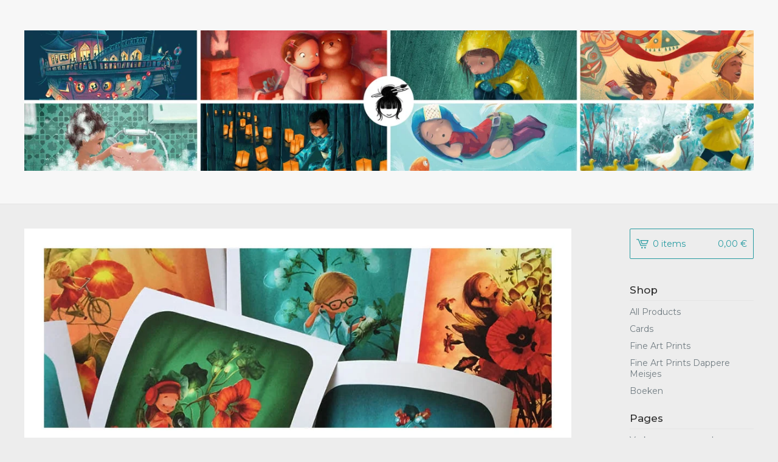

--- FILE ---
content_type: text/html; charset=utf-8
request_url: https://poodlesoup.bigcartel.com/?page=4&sort=position
body_size: 4381
content:
<!DOCTYPE html>
<html>
  <head>
    <title>Home | poodlesoup</title>
    <meta charset="utf-8">
    <meta name="viewport" content="width=device-width, initial-scale=1, maximum-scale=1">
    <link href="/theme_stylesheets/226918059/1721750127/theme.css" media="screen" rel="stylesheet" type="text/css">
    <!-- Served from Big Cartel Storefront -->
<!-- Big Cartel generated meta tags -->
<meta name="generator" content="Big Cartel" />
<meta name="author" content="poodlesoup" />
<meta name="description" content="Fine Art Prints by Poodlesoup" />
<meta name="referrer" content="strict-origin-when-cross-origin" />
<meta name="theme_name" content="Lunch Break" />
<meta name="theme_version" content="1.3.2" />
<meta property="og:type" content="website" />
<meta property="og:site_name" content="poodlesoup" />
<meta property="og:title" content="poodlesoup" />
<meta property="og:url" content="https://poodlesoup.bigcartel.com/?page=4&amp;sort=position" />
<meta property="og:description" content="Fine Art Prints by Poodlesoup" />
<meta property="og:image" content="https://assets.bigcartel.com/account_images/6574867/filename.jpg?auto=format&amp;fit=max&amp;h=1200&amp;w=1200" />
<meta property="og:image:secure_url" content="https://assets.bigcartel.com/account_images/6574867/filename.jpg?auto=format&amp;fit=max&amp;h=1200&amp;w=1200" />
<meta name="twitter:card" content="summary_large_image" />
<meta name="twitter:title" content="poodlesoup" />
<meta name="twitter:description" content="Fine Art Prints by Poodlesoup" />
<meta name="twitter:image" content="https://assets.bigcartel.com/account_images/6574867/filename.jpg?auto=format&amp;fit=max&amp;h=1200&amp;w=1200" />
<!-- end of generated meta tags -->

<!-- Big Cartel generated link tags -->
<link rel="preconnect" href="https://fonts.googleapis.com" />
<link rel="preconnect" href="https://fonts.gstatic.com" crossorigin="true" />
<link rel="stylesheet" href="//fonts.googleapis.com/css?family=Montserrat:300,400,500,700&amp;display=swap" type="text/css" title="Google Fonts" />
<link rel="canonical" href="https://poodlesoup.bigcartel.com/?page=4&amp;sort=position" />
<link rel="alternate" href="https://poodlesoup.bigcartel.com/products.xml" type="application/rss+xml" title="Product Feed" />
<link rel="icon" href="/favicon.svg" type="image/svg+xml" />
<link rel="icon" href="/favicon.ico" type="image/x-icon" />
<link rel="apple-touch-icon" href="/apple-touch-icon.png" />
<!-- end of generated link tags -->

<!-- Big Cartel generated structured data -->
<script type="application/ld+json">
{"@context":"https://schema.org","@type":"BreadcrumbList","itemListElement":[{"@type":"ListItem","position":1,"name":"Home","item":"https://poodlesoup.bigcartel.com/"}]}
</script>
<script type="application/ld+json">
[{"@context":"https://schema.org","@type":"WebSite","name":"poodlesoup","description":"Fine Art Prints by Poodlesoup","url":"https://poodlesoup.bigcartel.com"},{"@context":"https://schema.org","@type":"Organization","name":"poodlesoup","description":"Fine Art Prints by Poodlesoup","url":"https://poodlesoup.bigcartel.com","logo":{"@type":"ImageObject","url":"https://assets.bigcartel.com/account_images/6574867/filename.jpg?auto=format\u0026fit=max\u0026h=1200\u0026w=1200"},"sameAs":["https://twitter.com/Poodle_Soup","https://www.facebook.com/poodlesoup","https://www.instagram.com/poodlesoup_illustration"]}]
</script>

<!-- end of generated structured data -->

<script>
  window.bigcartel = window.bigcartel || {};
  window.bigcartel = {
    ...window.bigcartel,
    ...{"account":{"id":2931352,"host":"poodlesoup.bigcartel.com","bc_host":"poodlesoup.bigcartel.com","currency":"EUR","country":{"code":"BE","name":"Belgium"}},"theme":{"name":"Lunch Break","version":"1.3.2","colors":{"link_text_color":"#717C82","primary_text_color":"#646464","link_hover_color":"#2E2E2E","button_background_color":null,"background_color":"#ededed","button_text_color":null,"button_hover_background_color":null}},"checkout":{"payments_enabled":true,"stripe_publishable_key":"pk_live_JeaoCsPZruarsHOp8WxQD1bA","paypal_merchant_id":"TH45KQWH7T9UE"},"page":{"type":"home"}}
  }
</script>
<script id="stripe-js" src="https://js.stripe.com/v3/" async></script>
<script async src="https://www.paypal.com/sdk/js?client-id=AbPSFDwkxJ_Pxau-Ek8nKIMWIanP8jhAdSXX5MbFoCq_VkpAHX7DZEbfTARicVRWOVUgeUt44lu7oHF-&merchant-id=TH45KQWH7T9UE&currency=EUR&components=messages,buttons" data-partner-attribution-id="BigCartel_SP_PPCP" data-namespace="PayPalSDK"></script>
<script type="text/javascript">
  var _bcaq = _bcaq || [];
  _bcaq.push(['_setUrl','stats1.bigcartel.com']);_bcaq.push(['_trackVisit','2931352']);
  (function() {
    var bca = document.createElement('script'); bca.type = 'text/javascript'; bca.async = true;
    bca.src = '/stats.min.js';
    var s = document.getElementsByTagName('script')[0]; s.parentNode.insertBefore(bca, s);
  })();
</script>
<script src="/assets/currency-formatter-e6d2ec3fd19a4c813ec8b993b852eccecac4da727de1c7e1ecbf0a335278e93a.js"></script>
  
<style></style>
</head>
  <body id="home-page" class="home theme">
    <div class="mobile_nav">
      <a class="open_menu" href="#" title="Menu">
        <span></span>
        <span></span>
        <span></span>
        <span></span>
      </a>
			<a href="/cart" class="mobile_cart"><svg class="cart_icon" xmlns="http://www.w3.org/2000/svg" viewBox="0 0 22 17" enable-background="new 0 0 22 17"><path d="M4.3 0h-4.3l.5 1.4h2.8l4.2 10.9h10.5l.5-1.4h-10zM6.9 1.9l2.8 7.1h9.5l2.8-7.1h-15.1zm11.4 5.7h-7.6l-1.7-4.3h10.9l-1.6 4.3z"/><circle cx="10.2" cy="15.6" r="1.4"/><circle cx="15.6" cy="15.6" r="1.4"/></svg><span class="cart_numbers">0 items / <span data-currency-amount="0" data-currency-code="EUR">0,00 <span class="currency_sign">&euro;</span></span></span></a>
  	</div>
    <header class="logo">
  		<div class="wrap">
        <a href="/" title="poodlesoup" class="store_header logo">
      		
      			<img src="https://assets.bigcartel.com/theme_images/49173647/header.jpg?auto=format&fit=max&h=250&w=1300" alt="poodlesoup">
      		
    		</a>
  		</div>
    </header>
    <div class="wrap">
      <section class="content">
        
          
  
    <div class="flexslider">
      <ul class="slides">
        
          <li><img src="https://assets.bigcartel.com/theme_images/110397661/808C571A-4D57-4FA6-8E9C-94F2D638E201.jpeg?auto=format&fit=max&w=1300" alt="Slideshow image 1"></li>
        
          <li><img src="https://assets.bigcartel.com/theme_images/110397658/7CD6550B-1F7F-4D8B-85CE-5F7E7D3FCCC8.jpeg?auto=format&fit=max&w=1300" alt="Slideshow image 2"></li>
        
          <li><img src="https://assets.bigcartel.com/theme_images/110397664/EEDA9ACA-9F88-47B9-B243-077B38D37E77.jpeg?auto=format&fit=max&w=1300" alt="Slideshow image 3"></li>
        
      </ul>
      <ul class="flex-nav">
        <li class="flex-nav-prev">
          <a class="flex-prev" href="#"><svg xmlns="http://www.w3.org/2000/svg" viewBox="0 0 7.6 15" enable-background="new 0 0 7.6 15"><path d="M6.4 15l-6.4-7.5 6.3-7.5 1.1 1-5.4 6.5 5.6 6.5z"/></svg></a>
        </li>
        <li class="flex-nav-next">
          <a class="flex-next" href="#"><svg xmlns="http://www.w3.org/2000/svg" viewBox="0 0 7.6 15" enable-background="new 0 0 7.6 15"><path d="M1.1 0l6.5 7.5-6.3 7.5-1.2-1 5.5-6.5-5.6-6.5z"/></svg></a>
        </li>
      </ul>
    </div>
  


  
    
      <p class="no_products">No products found.</p>
    
  

        
      </section>
      <aside>
        <a href="/cart" class="side_cart"><svg class="cart_icon" xmlns="http://www.w3.org/2000/svg" viewBox="0 0 22 17" enable-background="new 0 0 22 17"><path d="M4.3 0h-4.3l.5 1.4h2.8l4.2 10.9h10.5l.5-1.4h-10zM6.9 1.9l2.8 7.1h9.5l2.8-7.1h-15.1zm11.4 5.7h-7.6l-1.7-4.3h10.9l-1.6 4.3z"/><circle cx="10.2" cy="15.6" r="1.4"/><circle cx="15.6" cy="15.6" r="1.4"/></svg><span class="cart_title">0 items</span>
          <span class="cart_numbers"><span data-currency-amount="0" data-currency-code="EUR">0,00 <span class="currency_sign">&euro;</span></span></span>
        </a>
        <div class="side_categories">
          <h3>Shop</h3>
          <ul>
            <li><a href="/products">All Products</a></li>
            
            
              <li><a title="View Cards" href="/category/cards">Cards</a></li>
            
              <li><a title="View Fine Art Prints" href="/category/fine-art-prints">Fine Art Prints</a></li>
            
              <li><a title="View Fine Art Prints Dappere Meisjes" href="/category/fine-art-prints-dappere-meisjes">Fine Art Prints Dappere Meisjes</a></li>
            
              <li><a title="View Boeken" href="/category/boeken">Boeken</a></li>
            
          </ul>
        </div>
        
        
        
        <div class="side_pages">
          <h3>Pages</h3>
          <ul>
            
            	<li><a title="View Verkoopsvoorwaarden" href="/verkoopsvoorwaarden">Verkoopsvoorwaarden</a></li>
            
            	<li><a title="View Andere prints" href="/andere-prints">Andere prints</a></li>
            
            <li><a href="/contact" title="Contact">Contact</a></li>
            
            	<li><a href="http://www.poodlesoup.be">Back to Site</a></li>
            
          </ul>
        </div>
      </aside>
    </div>
    <footer>
      <div class="wrapper">
        <div class="footer_left">
  	  	  <a href="https://www.bigcartel.com/?utm_source=bigcartel&utm_medium=storefront&utm_campaign=2931352&utm_term=poodlesoup" data-bc-hook="attribution" rel="nofollow">Powered by Big Cartel</a>
  	    </div>
        
          <div class="footer_right">
            <div class="social_links">
              <ul class="social_icons">
                
                  <li><a title="Twitter" href="https://twitter.com/Poodle_Soup"><svg xmlns="http://www.w3.org/2000/svg" width="36" height="36" viewBox="0 150.857 612 490.298"><path d="M606 209c-22.2 9.7-46 16.4-70.8 19.4 25.4-15.3 45-39.6 54-68.5-23.7 14-50 24-78 30-22.5-24-54.4-39-89.8-39-68 0-123 55-123 123 0 9.3 1 19 3 28-102.2-5-192.8-54-253.4-129-11 18.3-17 39.5-17 62.2 0 43 21.5 81 54.6 103-20.2-.6-39.2-6-55.8-15.4v2c0 60 42.3 110 98.6 121.2-10.4 3-21.3 4.6-32.5 4.6-8 0-16-1-23-2.5 15 49.3 61 85 115 86-42 33.3-96 53-153 53-10 0-20-.5-30-1.7 55 35 119.5 55.5 189 55.5 226.3 0 350-188.5 350-352 0-5.5 0-10.8-.3-16 24-17.6 45-39.4 61.4-64z"/></svg></a></li>
                

                
                  <li><a title="Facebook" href="https://www.facebook.com/poodlesoup"><svg xmlns="http://www.w3.org/2000/svg" width="36" height="36" viewBox="157.162 90 297.799 612"><path d="M369.036 193.795h85.68V90H333.662c-97.553 19.707-98.776 108.936-98.776 108.936V304.69h-77.724v102.937h77.724V702H343.21V407.383h102.08l9.67-102.938H343.945v-75.52c-.123-33.172 25.092-35.13 25.092-35.13z"/></svg></a></li>
                

                
                  <li><a title="Instagram" href="https://www.instagram.com/poodlesoup_illustration"><svg xmlns="http://www.w3.org/2000/svg" width="36" height="36" viewBox="0 90 612 612"><path d="M540.273 90H71.727C32.19 90 0 122.19 0 161.727v468.67C0 669.81 32.19 702 71.727 702h468.67c39.535 0 71.726-32.19 71.726-71.727V161.727C612 122.313 579.687 90 540.273 90zM306 280.332c63.893 0 115.668 51.775 115.668 115.668S369.893 511.668 306 511.668 190.332 459.893 190.332 396 242.107 280.332 306 280.332zM542.232 608.12c0 13.096-10.77 23.867-23.868 23.867H92.412c-13.097 0-23.868-10.77-23.868-23.868V348.51h56.304c-3.917 15.177-6.12 31.21-6.12 47.49 0 103.55 83.966 187.272 187.272 187.272S493.272 499.552 493.272 396c0-16.524-2.204-32.313-6.12-47.49h55.08v259.61zm0-353.002c0 13.097-10.77 23.868-23.868 23.868h-69.77c-13.096 0-23.867-10.77-23.867-23.868V185.35c0-13.097 10.77-23.868 23.868-23.868h69.77c13.096 0 23.867 10.77 23.867 23.868v69.768z"/></svg></a></li>
                

                

                
              </ul>
            </div>
          </div>
        
      </div>
    </footer>
    <script src="//ajax.googleapis.com/ajax/libs/jquery/3.4.1/jquery.min.js"></script>
    <script src="https://assets.bigcartel.com/api/6/api.eur.js?v=1"></script>
    <script src="https://assets.bigcartel.com/theme_assets/100/1.3.2/theme.js?v=1"></script>
    
    <script>
      $(function() {
        if ($('.flexslider').length) {
          $('.flexslider').flexslider({
            animation: "slide",
            customDirectionNav: $(".flex-nav a")
          });
        }
      });
    </script>
  

<script defer src="https://static.cloudflareinsights.com/beacon.min.js/vcd15cbe7772f49c399c6a5babf22c1241717689176015" integrity="sha512-ZpsOmlRQV6y907TI0dKBHq9Md29nnaEIPlkf84rnaERnq6zvWvPUqr2ft8M1aS28oN72PdrCzSjY4U6VaAw1EQ==" data-cf-beacon='{"rayId":"9a15fcc45d2c0d7f","version":"2025.9.1","serverTiming":{"name":{"cfExtPri":true,"cfEdge":true,"cfOrigin":true,"cfL4":true,"cfSpeedBrain":true,"cfCacheStatus":true}},"token":"44d6648085c9451aa740849b0372227e","b":1}' crossorigin="anonymous"></script>
</body>
</html>